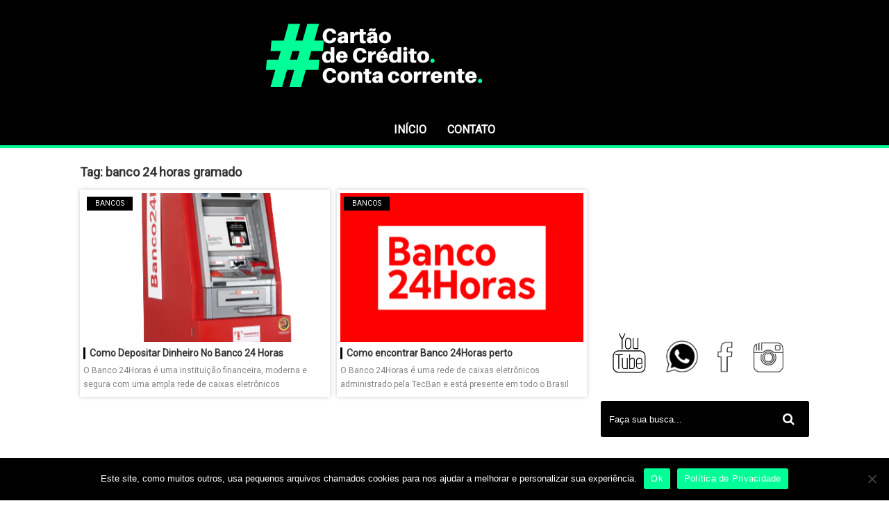

--- FILE ---
content_type: text/html; charset=UTF-8
request_url: https://cartaodecreditocontacorrente.net/tag/banco-24-horas-gramado/
body_size: 8211
content:
<!DOCTYPE html><!--[if IE 7]><html class="ie ie7" lang="pt-BR"><![endif]--><!--[if IE 8]><html class="ie ie8" lang="pt-BR"><![endif]--><!--[if !(IE 7) | !(IE 8) ]><!--><html lang="pt-BR" itemscope itemtype="//schema.org/WebPage"><!--<![endif]--><head itemscope itemtype="//schema.org/WebSite"><title>Arquivos banco 24 horas gramado - Cartão de Crédito e Conta Corrente</title><meta charset="UTF-8"><meta name="googlebot" content="all"><meta name="language" content="pt-br"><meta name="viewport" content="width=device-width"> <meta name="desenvolvedor" content="anetecnologia.com.br - skype: anetecnologia"/> <meta name="msvalidate.01" content="840B71BE714421AC97C03BC8AB8CDC86"><meta name="google-site-verification" content="U0RqciTCoyPeBHYd1_Yh5U3lM7ejU4Lc9yB1bNwe5ZQ"><meta name="p:domain_verify" content="fbb587b59a06cda9d58777af51aa5a96"/> <script type="text/javascript">WebFontConfig = {google: {families: ['Roboto']}};(function() {var wf   = document.createElement('script');wf.src   = '//ajax.googleapis.com/ajax/libs/webfont/1/webfont.js';
wf.type  = 'text/javascript';wf.async = 'true';var s = document.getElementsByTagName('script')[0];s.parentNode.insertBefore(wf, s);})();</script><link rel="shortcut icon" href="/wp-content/uploads/2021/04/cartoes-de-credito-visa-mastercard.png" type="image/x-icon"><meta name='robots' content='index, follow, max-image-preview:large, max-snippet:-1, max-video-preview:-1'><link rel="canonical" href="/tag/banco-24-horas-gramado/"><meta property="og:locale" content="pt_BR"><meta property="og:type" content="article"><meta property="og:title" content="Arquivos banco 24 horas gramado - Cartão de Crédito e Conta Corrente"><meta property="og:url" content="/tag/banco-24-horas-gramado/"><meta property="og:site_name" content="Cartão de Crédito e Conta Corrente"><meta name="twitter:card" content="summary_large_image"><link rel='dns-prefetch' href='//s.w.org'><link rel='dns-prefetch' href='//www.googletagmanager.com'><link rel="alternate" type="application/rss+xml" title="Feed de tag para Cartão de Crédito e Conta Corrente &raquo; banco 24 horas gramado" href="/tag/banco-24-horas-gramado/feed/"><script type="text/javascript">window._wpemojiSettings = {"baseUrl":"https:\/\/s.w.org\/images\/core\/emoji\/13.1.0\/72x72\/","ext":".png","svgUrl":"https:\/\/s.w.org\/images\/core\/emoji\/13.1.0\/svg\/","svgExt":".svg","source":{"concatemoji":"https:\/\/cartaodecreditocontacorrente.net\/wp-includes\/js\/wp-emoji-release.min.js"}};!function(e,a,t){var n,r,o,i=a.createElement("canvas"),p=i.getContext&&i.getContext("2d");function s(e,t){var a=String.fromCharCode;p.clearRect(0,0,i.width,i.height),p.fillText(a.apply(this,e),0,0);e=i.toDataURL();return p.clearRect(0,0,i.width,i.height),p.fillText(a.apply(this,t),0,0),e===i.toDataURL()}function c(e){var t=a.createElement("script");t.src=e,t.defer=t.type="text/javascript",a.getElementsByTagName("head")[0].appendChild(t)}for(o=Array("flag","emoji"),t.supports={everything:!0,everythingExceptFlag:!0},r=0;r<o.length;r++)t.supports[o[r]]=function(e){if(!p||!p.fillText)return!1;switch(p.textBaseline="top",p.font="600 32px Arial",e){case"flag":return s([127987,65039,8205,9895,65039],[127987,65039,8203,9895,65039])?!1:!s([55356,56826,55356,56819],[55356,56826,8203,55356,56819])&&!s([55356,57332,56128,56423,56128,56418,56128,56421,56128,56430,56128,56423,56128,56447],[55356,57332,8203,56128,56423,8203,56128,56418,8203,56128,56421,8203,56128,56430,8203,56128,56423,8203,56128,56447]);case"emoji":return!s([10084,65039,8205,55357,56613],[10084,65039,8203,55357,56613])}return!1}(o[r]),t.supports.everything=t.supports.everything&&t.supports[o[r]],"flag"!==o[r]&&(t.supports.everythingExceptFlag=t.supports.everythingExceptFlag&&t.supports[o[r]]);t.supports.everythingExceptFlag=t.supports.everythingExceptFlag&&!t.supports.flag,t.DOMReady=!1,t.readyCallback=function(){t.DOMReady=!0},t.supports.everything||(n=function(){t.readyCallback()},a.addEventListener?(a.addEventListener("DOMContentLoaded",n,!1),e.addEventListener("load",n,!1)):(e.attachEvent("onload",n),a.attachEvent("onreadystatechange",function(){"complete"===a.readyState&&t.readyCallback()})),(n=t.source||{}).concatemoji?c(n.concatemoji):n.wpemoji&&n.twemoji&&(c(n.twemoji),c(n.wpemoji)))}(window,document,window._wpemojiSettings);</script><style type="text/css">img.wp-smiley,img.emoji{display:inline !important;border:none !important;box-shadow:none !important;height:1em !important;width:1em !important;margin:0 .07em !important;vertical-align:-0.1em !important;background:none !important;padding:0 !important}</style><link rel='stylesheet' id='wp-block-library-css' href='/wp-includes/css/dist/block-library/style.min.css' type='text/css' media='all'><link rel='stylesheet' id='cookie-notice-front-css' href='/wp-content/plugins/cookie-notice/css/front.min.css' type='text/css' media='all'><link rel='stylesheet' id='font-awesome-css' href='/wp-content/themes/tema-a34/css/font-awesome.css' type='text/css' media='all'><link rel='stylesheet' id='style-css' href='/wp-content/themes/tema-a34/style.css?v=1.0.3' type='text/css' media='all'><script type='text/javascript' src='/wp-includes/js/jquery/jquery.min.js' id='jquery-core-js'></script><script type='text/javascript' src='/wp-includes/js/jquery/jquery-migrate.min.js' id='jquery-migrate-js'></script><link rel="EditURI" type="application/rsd+xml" title="RSD" href="/xmlrpc.php?rsd"><link rel="wlwmanifest" type="application/wlwmanifest+xml" href="/wp-includes/wlwmanifest.xml"> <meta name="generator" content="WordPress 5.8"><meta name="generator" content="Site Kit by Google 1.125.0"><script type="application/ld+json">{"@context":"https:\/\/schema.org\/","@type":"CollectionPage","headline":"banco 24 horas gramado Tag","description":"","url":"https:\/\/cartaodecreditocontacorrente.net\/tag\/banco-24-horas-aberto\/","sameAs":[],"hasPart":[{"@context":"https:\/\/schema.org\/","@type":"BlogPosting","mainEntityOfPage":{"@type":"WebPage","@id":"https:\/\/cartaodecreditocontacorrente.net\/como-depositar-no-banco-24-horas\/"},"url":"https:\/\/cartaodecreditocontacorrente.net\/como-depositar-no-banco-24-horas\/","headline":"Como Depositar Dinheiro No Banco 24 Horas","datePublished":"2023-02-09T19:13:30-03:00","dateModified":"2023-02-09T19:28:10-03:00","publisher":{"@type":"Organization","@id":"https:\/\/cartaodecreditocontacorrente.net\/#organization","name":"Cartão de Crédito e Conta Corrente","logo":{"@type":"ImageObject","url":"https:\/\/cartaodecreditocontacorrente.net\/wp-content\/uploads\/2021\/04\/cartoes-de-credito-visa-mastercard.png","width":600,"height":60}},"image":{"@type":"ImageObject","url":"https:\/\/cartaodecreditocontacorrente.net\/wp-content\/uploads\/2023\/02\/como-depositar-dinheiro-no-banco-24Horas.png","width":696,"height":646},"articleSection":"Bancos","keywords":"banco 24 horas aberto, banco 24 horas asa norte, banco 24 horas banco do brasil, banco 24 horas bradesco, banco 24 horas faz deposito, banco 24 horas faz depósito bradesco, banco 24 horas gramado, banco 24 horas guarulhos, banco 24 horas joao pessoa, banco 24 horas joinville, banco 24 horas mais próximo, banco 24 horas mercantil do brasil, banco 24 horas piracicaba, banco 24 horas quais bancos, Banco24Horas faz depósito, Bradesco aceita depósitos em caixas do Banco24Horas, Caixa 24 Horas faz Depósito, caixa 24 horas faz depósito imediato, como depositar, como depositar Banco da Amazônia, como depositar Banco do Brasil, como depositar Banco Itaú, como depositar BMS, como depositar Bradesco, como depositar BRB, como depositar Celcoin, Como Depositar Dinheiro No Banco 24 Horas, como depositar dinheiro no banco 24h, como depositar dinheiro no banco do brasil, como depositar dinheiro no bradesco, como depositar dinheiro no caixa 24 horas bradesco, como depositar dinheiro no caixa eletronico, Como fazer depósito em caixa eletrônico 24 horas?, Como fazer depósito em dinheiro no caixa eletrônico?, depósito banco 24 horas itaú, depósito caixa 24 horas bradesco, depósito imediato banco 24horas, depósito no caixa eletrônico cai na hora, Fastcash., Quais bancos aceitam depósito no caixa 24 horas?, tem como depositar dinheiro no banco 24 horas, Tem como depositar dinheiro no Banco24Horas?","description":"O Banco 24Horas é uma instituição financeira, moderna e segura com uma ampla rede de caixas eletrônicos espalhados por todo o país. O Banco 24Horas permite que você realize saques, pagamentos e até mesmo depósito em dinheiro e sem depósito para os seguintes bancos: Banco da Amazônia, Banco do","author":{"@type":"Person","name":"Valmir","url":"https:\/\/cartaodecreditocontacorrente.net\/author\/valmir\/","image":{"@type":"ImageObject","url":"https:\/\/secure.gravatar.com\/avatar\/96b79601b6c6af17cd649ee3b2231be8?s=96&d=mm&r=g","height":96,"width":96},"sameAs":["http:\/\/cartaodecreditocontacorrente.net"]}},{"@context":"https:\/\/schema.org\/","@type":"BlogPosting","mainEntityOfPage":{"@type":"WebPage","@id":"https:\/\/cartaodecreditocontacorrente.net\/banco-24-horas-mais-proximo\/"},"url":"https:\/\/cartaodecreditocontacorrente.net\/banco-24-horas-mais-proximo\/","headline":"Como encontrar Banco 24Horas perto","datePublished":"2022-03-11T17:22:22-03:00","dateModified":"2022-03-13T15:47:50-03:00","publisher":{"@type":"Organization","@id":"https:\/\/cartaodecreditocontacorrente.net\/#organization","name":"Cartão de Crédito e Conta Corrente","logo":{"@type":"ImageObject","url":"https:\/\/cartaodecreditocontacorrente.net\/wp-content\/uploads\/2021\/04\/cartoes-de-credito-visa-mastercard.png","width":600,"height":60}},"image":{"@type":"ImageObject","url":"https:\/\/cartaodecreditocontacorrente.net\/wp-content\/uploads\/2022\/03\/Banco-24-Horas-mais-proximo.png","width":696,"height":512},"articleSection":"Bancos","keywords":"banco 24 horas aberto, banco 24 horas asa norte, banco 24 horas banco do brasil, banco 24 horas bradesco, banco 24 horas faz deposito, banco 24 horas faz saque móvel, banco 24 horas faz transferência, banco 24 horas gramado, banco 24 horas guaratuba, banco 24 horas guarulhos, banco 24 horas joao pessoa, banco 24 horas joinville, banco 24 horas limite de saque, banco 24 horas mais próximo, banco 24 horas mercantil do brasil, banco 24 horas near me, banco 24 horas paga boleto, banco 24 horas perto de mim, banco 24 horas piracicaba, banco 24 horas proximo, banco 24 horas quais bancos, banco 24 horas são paulo, banco 24 horas suzano, banco 24 horas tatuape, banco 24 horas telefone, banco 24 horas ubatuba, banco 24 horas umuarama, banco 24horas, banco inter 24 horas, rede banco 24horas","description":"O Banco 24Horas é uma rede de caixas eletrônicos administrado pela TecBan e está presente em todo o Brasil para que clientes possam realizar saques dos principais bancos brasileiros: Banco Itaú, Banco Santander, Banco do Brasil, Caixa Econômica Federal, Bradesco e muitos outros, inclusive os digitais como o Inter,","author":{"@type":"Person","name":"Valmir","url":"https:\/\/cartaodecreditocontacorrente.net\/author\/valmir\/","image":{"@type":"ImageObject","url":"https:\/\/secure.gravatar.com\/avatar\/96b79601b6c6af17cd649ee3b2231be8?s=96&d=mm&r=g","height":96,"width":96},"sameAs":["http:\/\/cartaodecreditocontacorrente.net"]}}]}</script><meta name="google-adsense-platform-account" content="ca-host-pub-2644536267352236"><meta name="google-adsense-platform-domain" content="sitekit.withgoogle.com"> <meta name="onesignal" content="wordpress-plugin"/> <script>window.OneSignal = window.OneSignal || [];OneSignal.push( function() {OneSignal.SERVICE_WORKER_UPDATER_PATH = 'OneSignalSDKUpdaterWorker.js';OneSignal.SERVICE_WORKER_PATH = 'OneSignalSDKWorker.js';OneSignal.SERVICE_WORKER_PARAM = { scope: '/wp-content/plugins/onesignal-free-web-push-notifications/sdk_files/push/onesignal/' };OneSignal.setDefaultNotificationUrl("//cartaodecreditocontacorrente.net");
var oneSignal_options = {};window._oneSignalInitOptions = oneSignal_options;oneSignal_options['wordpress'] = true;oneSignal_options['appId'] = '2000adfe-d290-4579-8c30-e11c9821a90a';oneSignal_options['allowLocalhostAsSecureOrigin'] = true;oneSignal_options['welcomeNotification'] = { };oneSignal_options['welcomeNotification']['title'] = "";oneSignal_options['welcomeNotification']['message'] = "Obrigado por se juntar a nossa comunidade!";oneSignal_options['path'] = "/wp-content/plugins/onesignal-free-web-push-notifications/sdk_files/";
oneSignal_options['safari_web_id'] = "web.onesignal.auto.0b3c1e09-f01e-4f75-a6ff-3f857f927766";oneSignal_options['promptOptions'] = { };oneSignal_options['promptOptions']['actionMessage'] = "Gostaríamos de enviar novidades e dicas de finanças para você. Deseja recebê-las?";oneSignal_options['promptOptions']['exampleNotificationTitleDesktop'] = "Este é um exemplo de notificação.";oneSignal_options['promptOptions']['exampleNotificationMessageDesktop'] = "As notificações aparecerão aqui.";oneSignal_options['promptOptions']['exampleNotificationTitleMobile'] = "Exemplo de notificação.";oneSignal_options['promptOptions']['exampleNotificationMessageMobile'] = "As notificações aparecerão aqui.";oneSignal_options['promptOptions']['exampleNotificationCaption'] = "Você pode cancelar a qualquer momento!";oneSignal_options['promptOptions']['acceptButtonText'] = "Permitir";oneSignal_options['promptOptions']['cancelButtonText'] = "Não, obrigado!";oneSignal_options['promptOptions']['siteName'] = "/";
oneSignal_options['promptOptions']['autoAcceptTitle'] = "CLIQUE";oneSignal_options['notifyButton'] = { };oneSignal_options['notifyButton']['enable'] = true;oneSignal_options['notifyButton']['position'] = 'bottom-left';oneSignal_options['notifyButton']['theme'] = 'default';oneSignal_options['notifyButton']['size'] = 'medium';oneSignal_options['notifyButton']['showCredit'] = true;oneSignal_options['notifyButton']['text'] = {};oneSignal_options['notifyButton']['text']['tip.state.unsubscribed'] = 'Receber novidades!';oneSignal_options['notifyButton']['text']['tip.state.subscribed'] = 'Você receberá as nossas novidades!';oneSignal_options['notifyButton']['text']['tip.state.blocked'] = 'Você nos bloqueou :(';oneSignal_options['notifyButton']['text']['message.action.subscribed'] = 'Obrigado por confiar em nós!';oneSignal_options['notifyButton']['text']['message.action.resubscribed'] = 'Obrigado por voltar!';oneSignal_options['notifyButton']['text']['message.action.unsubscribed'] = 'Você não receberá mais notificações';oneSignal_options['notifyButton']['text']['dialog.main.title'] = 'Gerenciar notificações';oneSignal_options['notifyButton']['text']['dialog.main.button.subscribe'] = 'RECEBER NOVIDADES';oneSignal_options['notifyButton']['text']['dialog.main.button.unsubscribe'] = 'CANCELAR';oneSignal_options['notifyButton']['text']['dialog.blocked.title'] = 'Desbloquear notificações';oneSignal_options['notifyButton']['text']['dialog.blocked.message'] = 'Siga as orientações';OneSignal.init(window._oneSignalInitOptions);});function documentInitOneSignal() {var oneSignal_elements = document.getElementsByClassName("OneSignal-prompt");var oneSignalLinkClickHandler = function(event) { OneSignal.push(['registerForPushNotifications']); event.preventDefault(); };        for(var i = 0; i < oneSignal_elements.length; i++)
oneSignal_elements[i].addEventListener('click', oneSignalLinkClickHandler, false);}if (document.readyState === 'complete') {documentInitOneSignal();}else {window.addEventListener("load", function(event){documentInitOneSignal();});}</script><script async src="//pagead2.googlesyndication.com/pagead/js/adsbygoogle.js?client=ca-pub-2236299050243359"
crossorigin="anonymous"></script><style type="text/css">.topo{background-image:url(/wp-content/uploads/2021/04/conta-corrente-e-cartao-de-credito.png)}</style> <div id="fb-root"></div> <script>(function(d, s, id) {var js, fjs = d.getElementsByTagName(s)[0];if (d.getElementById(id)) return;js = d.createElement(s); js.id = id;js.src = '//connect.facebook.net/pt_BR/sdk.js#xfbml=1&version=v2.12&appId=&autoLogAppEvents=1';
fjs.parentNode.insertBefore(js, fjs);}(document, 'script', 'facebook-jssdk'));</script></head><body itemscope itemtype="//schema.org/WebPage"><header class="topo" itemscope itemtype="//schema.org/WPHeader"><div class="container"><div class="topo-conteudo"><div class="topo-logo"><button class="botao-menu" id="botao-menu" onclick="mostraDiv('topo-menu')"><i class="fa fa-bars" aria-hidden="true"></i></button> <a title="Cartão de Crédito e Conta Corrente" href="//cartaodecreditocontacorrente.net"> <img src="/wp-content/uploads/2021/06/Cartao-de-Credito-Conta-corrente.png" alt="Cartão de Crédito e Conta Corrente" class="logo-img"> </a> <button class="botao-busca" onclick="mostraDiv('topo-busca')"><i class="fa fa-search" aria-hidden="true"></i></button> </div></div> <div class="clearfix"></div></div><div class="clearfix"></div> </header><div class="topo-busca" id="topo-busca" style="display: none;"><form method="get" action="//cartaodecreditocontacorrente.net" itemprop="potentialAction" itemscope itemtype="//schema.org/SearchAction"> <input type="text" name="s" placeholder="Buscar cartão de crédito..." value=""> <button type="submit" class="busca-submit"> <i class="fa fa-search" aria-hidden="true"></i> </button> </form></div><div class="topo-menu" id="topo-menu"><div class="container"><ul id="menu-topo" class=""><li id="menu-item-128" class="menu-item menu-item-type-custom menu-item-object-custom menu-item-home menu-item-128"><a href="/">Início</a></li><li id="menu-item-134" class="menu-item menu-item-type-post_type menu-item-object-page menu-item-134"><a href="/contato/">Contato</a></li></ul></div></div><div class="meio"><div class="container"><div class="meio-conteudo"> <h1 class="pagina-titulo">Tag: <strong>banco 24 horas gramado</strong></h1> <div class="posts"> <div class="post" itemscope itemtype="//schema.org/CreativeWork"> <div class="post-conteudo"> <a itemprop="URL" href="/como-depositar-no-banco-24-horas/" title="Como Depositar Dinheiro No Banco 24 Horas" class="post-thumb"> <img width="350" height="215" src="/wp-content/uploads/2023/02/como-depositar-dinheiro-no-banco-24Horas-350x215.png" class="attachment-post-thumbnail size-post-thumbnail wp-post-image" alt="Como Depositar Dinheiro No Banco 24 Horas" loading="lazy" itemprop="image"><span class="selo-categoria">Bancos</span> </a> <div class="thumb-titulo"> <a itemprop="URL" href="/como-depositar-no-banco-24-horas/" title="Como Depositar Dinheiro No Banco 24 Horas">Como Depositar Dinheiro No Banco 24 Horas</a> </div> <div class="post-texto"> O Banco 24Horas é uma instituição financeira, moderna e segura com uma ampla rede de caixas eletrônicos espalhados... </div> <div class="clearfix"></div> </div> </div> <div class="post" itemscope itemtype="//schema.org/CreativeWork"> <div class="post-conteudo"> <a itemprop="URL" href="/banco-24-horas-mais-proximo/" title="Como encontrar Banco 24Horas perto" class="post-thumb"> <img width="350" height="215" src="/wp-content/uploads/2022/03/Banco-24-Horas-mais-proximo-350x215.png" class="attachment-post-thumbnail size-post-thumbnail wp-post-image" alt="Como encontrar Banco 24Horas perto" loading="lazy" itemprop="image"><span class="selo-categoria">Bancos</span> </a> <div class="thumb-titulo"> <a itemprop="URL" href="/banco-24-horas-mais-proximo/" title="Como encontrar Banco 24Horas perto">Como encontrar Banco 24Horas perto</a> </div> <div class="post-texto"> O Banco 24Horas é uma rede de caixas eletrônicos administrado pela TecBan e está presente em todo o Brasil para... </div> <div class="clearfix"></div> </div> </div> <div class="clearfix"></div> </div> <div class="clearfix"></div> </div><div class="lateral"> <iframe width="460" height="215" src="//www.youtube.com/embed/narktmvhRA0" title="YouTube video player" frameborder="0" allow="accelerometer; autoplay; clipboard-write; encrypted-media; gyroscope; picture-in-picture" allowfullscreen></iframe> <p style="text-align: center;"><a href="//youtube.com/cartaodecreditocontacorrente?sub_confirmation=1" target="_blank" rel="nofollow noopener"><img class="alignnone wp-image-168" src="/wp-content/uploads/2021/06/Cartao-de-credito-conta-corrente-youtube.png" alt="" width="54" height="61"></a> <a href="//chat.whatsapp.com/GREXkrk9DGi4sZDyHMFqfh" target="_blank" rel="nofollow noopener"><img class="alignnone wp-image-167" src="/wp-content/uploads/2021/06/Cartao-de-credito-conta-corrente-whatsapp.png" alt="" width="51" height="49"></a> <a href="//www.facebook.com/cartaodecreditocontacorrente/" target="_blank" rel="nofollow noopener"><img class="alignnone wp-image-164" src="/wp-content/uploads/2021/06/Cartao-de-credito-conta-corrente-facebook.png" alt="" width="29" height="48"></a> <a href="//www.instagram.com/cartaodecreditocontacorrente/" target="_blank" rel="nofollow noopener"><img class="alignnone wp-image-165" src="/wp-content/uploads/2021/06/Cartao-de-credito-conta-corrente-instagram.png" alt="" width="49" height="48"></a></p> <div class="busca" id="busca"><form method="get" action="//cartaodecreditocontacorrente.net" itemprop="potentialAction" itemscope itemtype="//schema.org/SearchAction"> <input type="text" name="s" placeholder="Faça sua busca..." value=""> <button type="submit" class="busca-submit"> <i class="fa fa-search" aria-hidden="true"></i> </button> </form></div><div class="lateral-redes"><div class="row"> <span style="color: #000000;">  </ul></div></div><div class="categorias"><button type="button">CATEGORIAS<i class="fa fa-bars"></i></button><ul class="categoria-lista" style="display: none;"><li><a href="/category/american-express/" title="American Express">American Express</a></li><li><a href="/category/bancos/" title="Bancos">Bancos</a></li><li><a href="/category/cartao-de-credito/" title="Cartão de crédito">Cartão de crédito</a></li><li><a href="/category/cartao-de-loja/" title="Cartão de loja">Cartão de loja</a></li><li><a href="/category/cartao-pre-pago/" title="Cartão pré pago">Cartão pré pago</a></li><li><a href="/category/carteira-digital/" title="Carteira digital">Carteira digital</a></li><li><a href="/category/cashback/" title="Cashback">Cashback</a></li><li><a href="/category/conta-corrente/" title="Conta corrente">Conta corrente</a></li><li><a href="/category/conta-digital/" title="Conta digital">Conta digital</a></li><li><a href="/category/duvidas/" title="Dúvidas">Dúvidas</a></li><li><a href="/category/elo/" title="Elo">Elo</a></li><li><a href="/category/financas/" title="Finanças">Finanças</a></li><li><a href="/category/mastercard/" title="Mastercard">Mastercard</a></li><li><a href="/category/promocao/" title="Promoção">Promoção</a></li><li><a href="/category/score/" title="Score">Score</a></li><li><a href="/category/seguranca/" title="Segurança">Segurança</a></li><li><a href="/category/visa/" title="Visa">Visa</a></li><li><a href="/category/zero-anuidade/" title="Zero anuidade">Zero anuidade</a></li></ul></div><div class="lateral-widget"><h3 class="widget-titulo">TEXTOS MAIS LIDOS</h3><div class="lateral-widget-conteudo"><ul class="mais-vistos"><li><a href="/cartao-flash/" title="Cartão Flash Como Funciona e Onde Aceita?"><img width="354" height="251" src="/wp-content/uploads/2022/03/cartao-flash-e-credito-ou-debito.png" class="attachment- size- wp-post-image" alt="Cartão Flash Como Funciona e Onde Aceita?" loading="lazy" itemprop="image" srcset="/wp-content/uploads/2022/03/cartao-flash-e-credito-ou-debito.png 354w, /wp-content/uploads/2022/03/cartao-flash-e-credito-ou-debito-300x213.png 300w, /wp-content/uploads/2022/03/cartao-flash-e-credito-ou-debito-150x106.png 150w" sizes="(max-width: 354px) 100vw, 354px"><span>Cartão Flash Como Funciona e Onde Aceita?</span></a></li><li><a href="/como-fazer-deposito-imediato/" title="Como Fazer Depósito Imediato"><img width="900" height="1200" src="/wp-content/uploads/2023/03/Como-fazer-deposito-imediato-Santander.jpg" class="attachment- size- wp-post-image" alt="Como Fazer Depósito Imediato" loading="lazy" itemprop="image" srcset="/wp-content/uploads/2023/03/Como-fazer-deposito-imediato-Santander.jpg 900w, /wp-content/uploads/2023/03/Como-fazer-deposito-imediato-Santander-225x300.jpg 225w, /wp-content/uploads/2023/03/Como-fazer-deposito-imediato-Santander-768x1024.jpg 768w" sizes="(max-width: 900px) 100vw, 900px"><span>Como Fazer Depósito Imediato</span></a></li><li><a href="/cartao-caju-como-funciona/" title="Cartão Caju Como Funciona"><img width="512" height="310" src="/wp-content/uploads/2022/05/cartao-caju-como-funciona.png" class="attachment- size- wp-post-image" alt="Cartão Caju Como Funciona" loading="lazy" itemprop="image" srcset="/wp-content/uploads/2022/05/cartao-caju-como-funciona.png 512w, /wp-content/uploads/2022/05/cartao-caju-como-funciona-300x182.png 300w, /wp-content/uploads/2022/05/cartao-caju-como-funciona-150x91.png 150w" sizes="(max-width: 512px) 100vw, 512px"><span>Cartão Caju Como Funciona</span></a></li><li><a href="/cartao-dmcard-semar/" title="Cartão DMCard Semar"><img width="803" height="671" src="/wp-content/uploads/2022/03/dmcard-semar.png" class="attachment- size- wp-post-image" alt="Cartão DMCard Semar" loading="lazy" itemprop="image" srcset="/wp-content/uploads/2022/03/dmcard-semar.png 803w, /wp-content/uploads/2022/03/dmcard-semar-300x251.png 300w, /wp-content/uploads/2022/03/dmcard-semar-768x642.png 768w, /wp-content/uploads/2022/03/dmcard-semar-150x125.png 150w" sizes="(max-width: 803px) 100vw, 803px"><span>Cartão DMCard Semar</span></a></li><li><a href="/codigos-bancarios-febraban/" title="Lista de códigos bancários Febraban (Atualizada)"><img width="590" height="295" src="/wp-content/uploads/2021/10/codigos-bancarios.jpeg" class="attachment- size- wp-post-image" alt="Lista de códigos bancários Febraban (Atualizada)" loading="lazy" itemprop="image" srcset="/wp-content/uploads/2021/10/codigos-bancarios.jpeg 590w, /wp-content/uploads/2021/10/codigos-bancarios-300x150.jpeg 300w" sizes="(max-width: 590px) 100vw, 590px"><span>Lista de códigos bancários Febraban (Atualizada)</span></a></li><li><a href="/cartao-top-como-funciona/" title="Cartão Top como funciona e onde solicitar?"><img width="550" height="306" src="/wp-content/uploads/2022/06/Cartao-Top.webp" class="attachment- size- wp-post-image" alt="Cartão Top como funciona e onde solicitar?" loading="lazy" itemprop="image" srcset="/wp-content/uploads/2022/06/Cartao-Top.webp 550w, /wp-content/uploads/2022/06/Cartao-Top-300x167.webp 300w, /wp-content/uploads/2022/06/Cartao-Top-150x83.webp 150w" sizes="(max-width: 550px) 100vw, 550px"><span>Cartão Top como funciona e onde solicitar?</span></a></li></ul></div></div></div><div class="clearfix sticky-break"></div></div></div><div class="rodape" itemtype="//schema.org/WPFooter" itemscope=""><div class="container"><div class="rodape-conteudo"><ul id="menu-rodape" class="rodape-menu"><li id="menu-item-136" class="menu-item menu-item-type-post_type menu-item-object-page menu-item-136"><a href="/sobre/">Sobre</a></li><li id="menu-item-141" class="menu-item menu-item-type-post_type menu-item-object-page menu-item-141"><a href="/mapa-do-site/">Mapa do site</a></li><li id="menu-item-138" class="menu-item menu-item-type-post_type menu-item-object-page menu-item-privacy-policy menu-item-138"><a href="/politica-de-privacidade/">Política de privacidade</a></li><li id="menu-item-137" class="menu-item menu-item-type-post_type menu-item-object-page menu-item-137"><a href="/contato/">Contato</a></li><li id="menu-item-2512" class="menu-item menu-item-type-custom menu-item-object-custom menu-item-2512"><a href="//abrircontacorrente.com.br/">Abrir Conta Corrente</a></li></ul></div></div><div class="copy">&copy; 2026 - Cartão de Crédito e Conta Corrente</div></div><button id="back-to-top" class="btn back-to-top" role="button" title="Clique para voltar"><i class="fa fa-chevron-up"></i></button><script type='text/javascript' id='cookie-notice-front-js-before'>var cnArgs = {"ajaxUrl":"https:\/\/cartaodecreditocontacorrente.net\/wp-admin\/admin-ajax.php","nonce":"165696b05e","hideEffect":"slide","position":"bottom","onScroll":false,"onScrollOffset":100,"onClick":false,"cookieName":"cookie_notice_accepted","cookieTime":2592000,"cookieTimeRejected":2592000,"globalCookie":false,"redirection":false,"cache":false,"revokeCookies":false,"revokeCookiesOpt":"automatic"};</script><script type='text/javascript' src='/wp-content/plugins/cookie-notice/js/front.min.js' id='cookie-notice-front-js'></script><script type='text/javascript' src='/wp-content/plugins/page-links-to/dist/new-tab.js' id='page-links-to-js'></script><script type='text/javascript' src='/wp-content/themes/tema-a34/js/funcoes.js?v=1.0.3' id='geral-js'></script><script type='text/javascript' src='/wp-includes/js/wp-embed.min.js' id='wp-embed-js'></script><script type='text/javascript' src='//cdn.onesignal.com/sdks/OneSignalSDK.js' id='remote_sdk-js'></script><div id="cookie-notice" role="dialog" class="cookie-notice-hidden cookie-revoke-hidden cn-position-bottom" aria-label="Cookie Notice" style="background-color: rgba(0,0,0,1);"><div class="cookie-notice-container" style="color: #ffffff"><span id="cn-notice-text" class="cn-text-container">Este site, como muitos outros, usa pequenos arquivos chamados cookies para nos ajudar a melhorar e personalizar sua experiência.</span><span id="cn-notice-buttons" class="cn-buttons-container"><a href="#" id="cn-accept-cookie" data-cookie-set="accept" class="cn-set-cookie cn-button" aria-label="Ok" style="background-color: #00ff97">Ok</a><a href="/politica-de-privacidade/" target="_blank" id="cn-more-info" class="cn-more-info cn-button" aria-label="Política de Privacidade" style="background-color: #00ff97">Política de Privacidade</a></span><span id="cn-close-notice" data-cookie-set="accept" class="cn-close-icon" title="No"></span></div></div><meta name="p:domain_verify" content="fbb587b59a06cda9d58777af51aa5a96"/><script async src="//www.googletagmanager.com/gtag/js?id=G-N2DQW0J58B"></script><script>window.dataLayer = window.dataLayer || [];function gtag(){dataLayer.push(arguments);}gtag('js', new Date());gtag('config', 'G-N2DQW0J58B');</script><script defer src="https://static.cloudflareinsights.com/beacon.min.js/vcd15cbe7772f49c399c6a5babf22c1241717689176015" integrity="sha512-ZpsOmlRQV6y907TI0dKBHq9Md29nnaEIPlkf84rnaERnq6zvWvPUqr2ft8M1aS28oN72PdrCzSjY4U6VaAw1EQ==" data-cf-beacon='{"version":"2024.11.0","token":"2acc7c68578c41bebc41179af25a2415","r":1,"server_timing":{"name":{"cfCacheStatus":true,"cfEdge":true,"cfExtPri":true,"cfL4":true,"cfOrigin":true,"cfSpeedBrain":true},"location_startswith":null}}' crossorigin="anonymous"></script>
</body></html>

--- FILE ---
content_type: text/html; charset=utf-8
request_url: https://www.google.com/recaptcha/api2/aframe
body_size: 266
content:
<!DOCTYPE HTML><html><head><meta http-equiv="content-type" content="text/html; charset=UTF-8"></head><body><script nonce="UHNSteKWltvymvQ10qY5xQ">/** Anti-fraud and anti-abuse applications only. See google.com/recaptcha */ try{var clients={'sodar':'https://pagead2.googlesyndication.com/pagead/sodar?'};window.addEventListener("message",function(a){try{if(a.source===window.parent){var b=JSON.parse(a.data);var c=clients[b['id']];if(c){var d=document.createElement('img');d.src=c+b['params']+'&rc='+(localStorage.getItem("rc::a")?sessionStorage.getItem("rc::b"):"");window.document.body.appendChild(d);sessionStorage.setItem("rc::e",parseInt(sessionStorage.getItem("rc::e")||0)+1);localStorage.setItem("rc::h",'1768884118056');}}}catch(b){}});window.parent.postMessage("_grecaptcha_ready", "*");}catch(b){}</script></body></html>

--- FILE ---
content_type: text/css
request_url: https://cartaodecreditocontacorrente.net/wp-content/themes/tema-a34/style.css?v=1.0.3
body_size: 2643
content:
/*
Theme Name: Tema A34
Theme URI: anetecnologia.com.br - Skype: anetecnologia
Author: Ane Tecnologia
Author URI: anetecnologia.com.br
Description: Tema responsivo A34 - anetecnologia.com.br - Skype: anetecnologia
Version: 1.0
License: Desenvolvido e registrado por Ane Tecnologia. 
*/ 

iframe {
    max-width: 100%;
}

.btn,.lateral-redes a,.paginacao,.topo,.wp-caption{text-align:center}.btn,.topo-menu li{white-space:nowrap}.container,.mais-vistos li,.post-relacionados,.post-texto,.post-titulo,.row,.title-truncate{overflow:hidden}.alignnone{margin:5px 20px 20px 0}.aligncenter,div.aligncenter{display:block;margin:5px auto}.alignright{float:right;margin:5px 0 20px 20px}.alignleft{float:left;margin:5px 20px 20px 0}a img.alignright{float:right;margin:5px 0 20px 20px}a img.alignleft,a img.alignnone{margin:5px 20px 20px 0}a img.alignleft{float:left}a img.aligncenter{display:block;margin-left:auto;margin-right:auto}.wp-caption{background:#fff;border:1px solid #f0f0f0;max-width:96%;padding:5px 3px 10px}.wp-caption.alignleft,.wp-caption.alignnone{margin:5px 20px 20px 0}.wp-caption.alignright{margin:5px 0 20px 20px}.wp-caption img{border:0;height:auto;margin:0;max-width:98.5%;padding:0;width:auto}.wp-caption p.wp-caption-text{font-size:11px;line-height:17px;margin:0;padding:0 4px 5px}.post-titulo,.thumb-titulo a,.title-truncate{white-space:nowrap;text-overflow:ellipsis}.post-itens h2,.selo-categoria,.topo-menu a{text-transform:uppercase}.lateral-redes a:hover,.post-conteudo:hover .post-thumb img{opacity:.8}body,html{margin:0;padding:0;border:0;height:100%!important}body{background-color:#ffffff;color:#333;font-family:Roboto,sans-serif;font-size:14px;line-height:20px}html{font-family:sans-serif;-webkit-text-size-adjust:100%;-ms-text-size-adjust:100%}*{-webkit-box-sizing:border-box;-moz-box-sizing:border-box;box-sizing:border-box}::-webkit-input-placeholder{color:#FFF}::-moz-placeholder{color:#FFF}:-ms-input-placeholder{color:#FFF}:-moz-placeholder{color:#FFF}input[type=password],input[type=text],select,textarea{outline:0}label{display:inline-block;max-width:100%;margin-bottom:5px;font-weight:700}.back-to-top,.hidden{display:none}hr{margin-top:20px;margin-bottom:20px;border:0;border-top:1px solid #EAEAEA}a{color:#000000;text-decoration:none}a:hover{color:#00ff97;text-decoration:underline}h1{font-size:20px}h2,h3,h4,h5{font-size:18px}.btn,.form-control{font-size:14px;line-height:1.42857143;background-image:none}.row{margin:0 -5px}.col-md-4,.col-md-6{float:left;padding:0 5px;width:100%}@media (min-width:992px){.col-md-4{width:33.33333%}.col-md-6{width:50%}}.fixed{position:fixed;z-index:99999;top:0}@media (max-width:992px){.fixed{position:inherit}}.textwidget:first-of-type p{margin-top:0}.back-to-top{background-color:#00ff97;color:#FFF;cursor:pointer;position:fixed;bottom:20px;right:20px}.busca,.meio>.container,.topo-conteudo{position:relative}.form-control{display:block;width:100%;height:34px;padding:6px 12px;color:#555;background-color:#fff;border:1px solid #ccc;border-radius:4px;-webkit-box-shadow:inset 0 1px 1px rgba(0,0,0,.075);box-shadow:inset 0 1px 1px rgba(0,0,0,.075);-webkit-transition:border-color ease-in-out .15s,-webkit-box-shadow ease-in-out .15s;-o-transition:border-color ease-in-out .15s,box-shadow ease-in-out .15s;transition:border-color ease-in-out .15s,box-shadow ease-in-out .15s}.form-group{margin-bottom:15px}.alert-warning{color:#8a6d3b;background-color:#fcf8e3;border-color:#faebcc}.alert-success{color:#3c763d;background-color:#dff0d8;border-color:#d6e9c6}.alert-danger{color:#a94442;background-color:#f2dede;border-color:#ebccd1}.alert{padding:15px;margin-bottom:20px;border:1px solid transparent;border-radius:4px}.btn-danger{color:#fff!important;background-color:#d9534f;border-color:#d43f3a}.btn{display:inline-block;padding:6px 12px;margin-bottom:0;font-weight:400;vertical-align:middle;-ms-touch-action:manipulation;touch-action:manipulation;cursor:pointer;-webkit-user-select:none;-moz-user-select:none;-ms-user-select:none;user-select:none;border:1px solid transparent;border-radius:4px}.btn-block,.title-truncate{display:block;width:100%}.clearfix{clear:both}.container{width:100%;max-width:1080px;padding:0 15px;margin:0 auto}.anuncios iframe,.anuncios img,.lateral-widget-conteudo iframe,.lateral-widget-conteudo img{max-width:100%}.meio{margin-top:25px;margin-bottom:25px}.meio-conteudo{float:left;width:calc(100% - 320px)}.lateral{float:right;width:300px}.lateral-redes{margin-bottom:15px}.lateral-redes .row{margin:0 -8px}.lateral-redes ul{margin:0;padding:0;list-style:none}.lateral-redes li{float:left;width:33.33333%;padding:0 8px}.lateral-redes a{color:#FFF;display:block;font-weight:700;font-size:32px;padding:16px 8px}.lateral-redes a.lateral-facebook{background-color:#3B5998}.lateral-redes a.lateral-twitter{background-color:#1DA1F3}.lateral-redes a.lateral-youtube{background-color:red}@media (max-width:960px){.meio-conteudo{width:100%;margin-bottom:25px}.lateral{width:100%}}.paginacao{margin:10px 0 0;padding:0;list-style:none}.paginacao li{display:inline-block;margin:2px}.paginacao li a{border:1px solid #d9d9d9}.paginacao li a,.paginacao li em{background-color:#FFF;color:#333;display:inline-block;font-size:12px;padding:8px 18px;font-weight:600}.anuncios,.topo-menu ul{padding:0;text-align:center;list-style:none}.paginacao li a:hover,.paginacao li.active a{color:#000000;text-decoration:none}.anuncios{margin:10px 0;width:100%}.anuncios li{display:inline-block;margin:0 10px 10px;vertical-align:top}.anuncios li.anuncio-mobile{display:none}@media (max-width:768px){.anuncios li.anuncio-mobile{display:inline-block}.anuncios li.anuncio-desktop{display:none}}.botao-busca,.botao-menu{display:none}.topo{background-image:url(img/topo.png);background-position:center}.topo-conteudo{min-height:165px}.logo-nome{color:#491F00;font-size:44px;margin-top:66px;display:inline-block;line-height:34px;font-weight:600}.topo-menu{background-color:#000;border-bottom:4px #00ff97 solid}.topo-menu ul{margin:0}.busca,.categorias{margin-bottom:15px}.topo-menu li{display:inline-block}.topo-menu a{color:#FFF;display:block;line-height:44px;font-size:16px;font-weight:600;padding:0 15px}.topo-menu a:hover{background-color:#00ff97;text-decoration:none}.busca{background-color:#000000;height:52px;padding-right:60px;-webkit-border-radius:3px;-moz-border-radius:3px;border-radius:3px}.busca button,.busca input{background-color:transparent;border:none;height:52px;color:#FFF}.busca input{padding:0 12px;width:100%}.busca button{top:0;right:0;cursor:pointer;width:60px;position:absolute;font-size:18px}@media (max-width:960px){.busca,.mascote{display:none}.topo{border-bottom:3px #333 solid}.topo-conteudo{height:64px;min-height:auto}.logo-nome{font-size:26px;margin-top:17px;line-height:32px}.topo-logo{position:relative}.botao-busca,.botao-menu{display:block;position:absolute;top:10px;width:45px;height:45px;cursor:pointer;background-color:#FFF;border:1px solid #000000;color:#000000}.botao-menu{left:0}.botao-busca{right:0}.topo-menu{display:none}.topo-menu ul{text-align:left}.topo-menu li{border-bottom:1px #00ff97 solid;margin-left:0;width:100%}.topo-menu li:last-child{border-bottom:0}.topo-menu a{line-height:38px}.topo-logo img{max-height:65px}}.topo-busca{display:none;position:relative;padding-right:60px;background-color:#000000;border-bottom:2px #000000 solid}.topo-busca input{background-color:transparent;color:#FFF;width:100%;border:0;padding:0 12px;height:52px}.categorias button,.topo-busca button{background-color:#000000;border:none;color:#FFF;cursor:pointer}.topo-busca button{position:absolute;top:0;right:0;width:60px;height:52px;text-align:center;font-size:22px}.categorias button{font-size:18px;height:44px;width:100%;padding:0 12px;-webkit-border-radius:3px;-moz-border-radius:3px;border-radius:3px;text-align:left}.post-titulo,.thumb-titulo{border-left:3px #000000 solid}.categorias button i{display:inline-block;font-size:21px;float:right}.post,.post-compartilhar{float:left}.categorias button:hover{background-color:#000000}.categoria-lista{margin:10px 0 0;padding:0;list-style:none}.categoria-lista li{border-bottom:1px #CCC solid}.categoria-lista a{display:block;font-size:16px;padding:10px 0;font-weight:600}.categoria-lista li:last-child{border-bottom:0}.categoria-lista a:hover{color:#00ff97;text-decoration:none}.lateral-banner{margin-bottom:15px;text-align:center}.lateral-banner iframe,.lateral-banner img{display:inline-block;max-width:100%}.lateral-widget{background-color:#FFF;box-shadow:0 0 6px #CACACA;margin-bottom:20px}.lateral-widget-conteudo{display:inline-block;padding:10px;width:100%}.post-thumb,.thumb-titulo a{display:block;overflow:hidden}.lateral-widget-conteudo ul{margin:0;padding:0;list-style:none}.lateral-widget-conteudo li{margin-bottom:6px}.widget-titulo{background-color:#000000;color:#FFF;font-size:16px;margin:0;padding:12px;text-shadow:1px 1px #BB6B00}.posts{margin:0 -5px}.post{width:50%;margin-bottom:10px;padding:0 5px}.post-titulo{font-weight:600;margin-bottom:6px;padding-left:6px}.post-titulo a{color:#333;font-size:20px}.post-titulo a:hover{text-decoration:none}.post-conteudo{background-color:#FFF;padding:5px;box-shadow:0 0 6px #CACACA}.post-thumb{margin-bottom:8px;position:relative;padding-top:61.176%}.post-thumb img{max-width:none;height:100%;width:100%;position:absolute;top:0;left:50%;transform:translateX(-50%);-webkit-transform:translateX(-50%);-ms-transform:translateX(-50%);bottom:0}.thumb-titulo{margin-bottom:6px;padding-left:6px}.thumb-titulo a{color:#333;font-size:14px;font-weight:600;line-height:17px}.selo-categoria{position:absolute;top:5px;left:5px;background-color:#000000;color:#FFF;padding:0 12px;line-height:20px;font-size:10px}.post-texto{color:grey;height:38px;font-size:12px;margin-bottom:5px}.post-conteudo:hover .thumb-titulo a{color:#000;text-decoration:none}.post-relacionados{margin-bottom:15px}.post-itens{margin-bottom:22px}.post-itens h2{color:#000000;font-size:20px;font-weight:600;text-align:center}.post-itens li{margin-bottom:8px}.post-itens ol,.post-itens ul{list-style:none;margin:0;padding:0}.post-ingredientes li{position:relative;padding-left:30px;padding-top:2px}.post-ingredientes label{font-weight:400}.post-ingredientes li input{position:absolute;top:2px;left:0}.post-ingredientes input[type=checkbox]:checked+label{text-decoration:line-through}.post-itens ol li{counter-increment:item;margin-bottom:12px}.post-itens ol li:before{margin-right:10px;content:counter(item);background:#DADADA;border-radius:100%;color:#333;width:30px;text-align:center;display:inline-block;height:30px;font-size:18px;line-height:30px}.btn-comentar,.copy,.rodape{background-color:#000000}.btn-comentar,.copy,.rodape,.rodape-menu a{color:#FFF}.btn-comentar{float:right;padding:0 16px;line-height:32px;-webkit-border-radius:3px;-moz-border-radius:3px;border-radius:3px}.btn-comentar:hover{color:#FFF;opacity:.8;text-decoration:none}@media (max-width:480px){.post{width:100%}}.pagina-titulo{margin:0 0 15px;font-size:18px}.copy,.rodape-texto{font-size:12px;text-align:center}.pagina-texto{margin-bottom:20px}.rodape{border-top:3px rgba(117,53,0,.8) solid}.rodape-conteudo{padding:15px 0}.rodape-texto{margin-bottom:15px}.rodape-menu{margin:0;padding:0;list-style:none;text-align:center}.rodape-menu li{display:inline-block;margin:0 12px 8px}.copy{padding:8px 0}.post-titulo{font-size:17px}.pagina-post-texto:first-of-type p{margin-top:0}.pagina-post,.post-comentarios{background-color:#FFF;padding:15px;box-shadow:0 0 6px #CACACA;margin-bottom:15px}.mais-vistos{margin:0;padding:0;list-style:none}.mais-vistos li{border-bottom:1px #d9d9d9 solid;padding-bottom:6px;margin-bottom:6px}.mais-vistos li:last-child{border-bottom:0}.mais-vistos span{font-weight:600}.mais-vistos img{float:left;width:80px;height:75px;margin-right:10px;object-fit:cover;display:block}.pagina-post-texto img{max-width:100%;height:auto}

.postItensTipo2 {
	list-style: disc;
    padding-left: 18px;
}

.postItensTipo3 {
	counter-reset: customCount;
}

.postItensTipo3 li::before {
    position: relative;
    margin: 15px 6px 0 0;
    list-style: none;
    text-align: left;
    color: #595959;
    font-size: 35px;
    font-weight: 100;
    font-style: normal;
    content: counter(customCount);
    counter-increment: customCount;
}